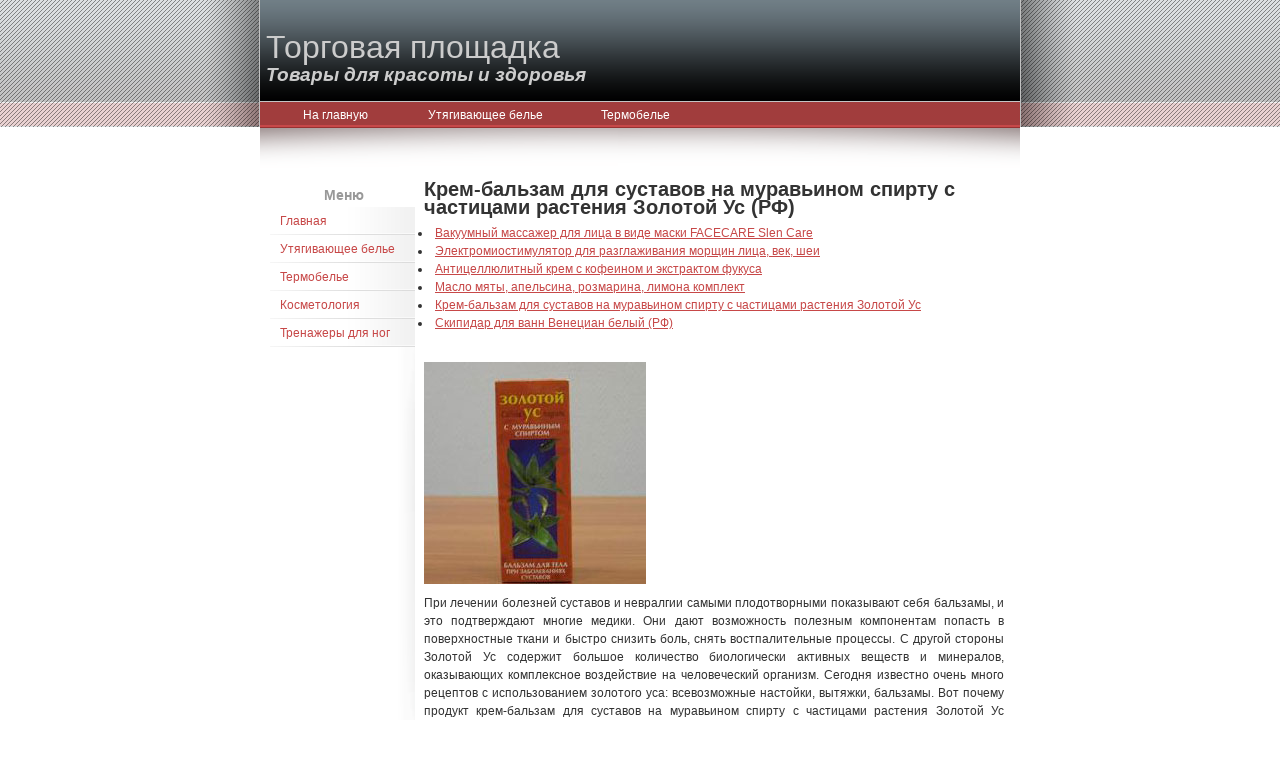

--- FILE ---
content_type: text/html; charset=cp1251
request_url: http://css-flinn69.ru/cosm5.php
body_size: 3063
content:
<!DOCTYPE html PUBLIC "-//W3C//DTD XHTML 1.0 Transitional//EN" "http://www.w3.org/TR/xhtml1/DTD/xhtml1-transitional.dtd">
<html xmlns="http://www.w3.org/1999/xhtml" xml:lang="en-US" lang="en-US">
<head>
<title>При лечении болезней суставов и невралгии самыми плодотворными показывают себя бальзамы</title>
<link rel="stylesheet" type="text/css" href="assets/css/common.css" />
</head>
<body>
<div id="wrapper">
  <div id="header"> 
  <br>
   <br>
         
        <p align="justify"><font color="#CCCCCC"><span style="font-size:24pt;">Торговая площадка</span></font></p>



<p class=MsoNormal align="justify"><font color="#CCCCCC"><span style="font-size:14pt;"><i><b>Товары для красоты и здоровья</b></i></span></font></p>

</div>
  <ul id="nav">
        <li><a href="index.php">На главную</a></li>
    <li><a href="bel1.php">Утягивающее белье</a></li>
    <li><a href="od1.php">Термобелье</a></li>
    
    </ul> <div id="content" class="clearfix">
    <div id="col_1">
        <h2 align="center"><b>Меню</b></h2>
      <ul id="subnav">
        <li><a href="index.php">Главная</a></li>
        <li><a href="bel1.php">Утягивающее белье</a></li>
		<li><a href="od1.php">Термобелье</a></li>
		<li><a href="cosm1.php">Косметология</a></li>
		<li><a href="nog1.php">Тренажеры для ног</a></li>
		
		
       
      
	  
	  <br>
	  <br>
	  <br>
	  <br>
	  <br>
	  <br>
	  <br>
	  <br>
	  <br>
	  <br>
	  <br>
	  <br>
	  <br>
	  <br>
	  <br>
	  <br>
	  <br>
	  <br>
	  <br>
	  <br>
	  <br>
	  <br>
	  <br>
	  <br>
	  
	 <!-- begin of Top100 code -->

<script id="top100Counter" type="text/javascript" src="http://counter.rambler.ru/top100.jcn?2248815"></script>
<noscript>
<a href="http://top100.rambler.ru/navi/2248815/">
<img src="http://counter.rambler.ru/top100.cnt?2248815" alt="Rambler's Top100" border="0" />
</a>

</noscript>
<!-- end of Top100 code -->

	  
	  <!--LiveInternet counter--><script type="text/javascript"><!--
document.write("<a href='http://www.liveinternet.ru/click' "+
"target=_blank><img src='//counter.yadro.ru/hit?t18.5;r"+
escape(document.referrer)+((typeof(screen)=="undefined")?"":
";s"+screen.width+"*"+screen.height+"*"+(screen.colorDepth?
screen.colorDepth:screen.pixelDepth))+";u"+escape(document.URL)+
";"+Math.random()+
"' alt='' title='LiveInternet: показано число просмотров за 24"+
" часа, посетителей за 24 часа и за сегодня' "+
"border='0' width='88' height='31'><\/a>")
//--></script><!--/LiveInternet-->

<!-- MyCounter v.2.0 -->
<script type="text/javascript"><!--
my_id = 88317;
my_width = 88;
my_height = 31;
my_alt = "MyCounter - счётчик и статистика";
//--></script>
<script type="text/javascript"
  src="http://scripts.mycounter.ua/counter2.0.js">
</script><noscript>
<a target="_blank" href="http://mycounter.ua/"><img
src="http://get.mycounter.ua/counter.php?id=88317"
title="MyCounter - счётчик и статистика"
alt="MyCounter - счётчик и статистика"
width="88" height="31" border="0" /></a></noscript>
<!--/ MyCounter -->


<!--Rating@Mail.ru counter-->
<script language="javascript"><!--
d=document;var a='';a+=';r='+escape(d.referrer);js=10;//--></script>
<script language="javascript1.1"><!--
a+=';j='+navigator.javaEnabled();js=11;//--></script>
<script language="javascript1.2"><!--
s=screen;a+=';s='+s.width+'*'+s.height;
a+=';d='+(s.colorDepth?s.colorDepth:s.pixelDepth);js=12;//--></script>
<script language="javascript1.3"><!--
js=13;//--></script><script language="javascript" type="text/javascript"><!--
d.write('<a href="http://top.mail.ru/jump?from=1641632" target="_top">'+
'<img src="http://dc.c0.b9.a1.top.mail.ru/counter?id=1641632;t=246;js='+js+
a+';rand='+Math.random()+'" alt="Рейтинг@Mail.ru" border="0" '+
'height="31" width="88"><\/a>');if(11<js)d.write('<'+'!-- ');//--></script>
<noscript><a target="_top" href="http://top.mail.ru/jump?from=1641632">
<img src="http://dc.c0.b9.a1.top.mail.ru/counter?js=na;id=1641632;t=246" 
height="31" width="88" border="0" alt="Рейтинг@Mail.ru"></a></noscript>
<script language="javascript" type="text/javascript"><!--
if(11<js)d.write('--'+'>');//--></script>
<!--// Rating@Mail.ru counter-->

	  
	  
	  </ul>
    </div>  
	
	    <div id="col_2">
     
      <h1>Крем-бальзам для суставов на муравьином спирту с частицами растения Золотой Ус (РФ)</h1>
	       <li><a href="cosm1.php">Вакуумный массажер для лица в виде маски FACECARE Slen Care</a></li>
<li><a href="cosm2.php">Электромиостимулятор для разглаживания морщин лица, век, шеи</a></li>
<li><a href="cosm3.php">Антицеллюлитный крем с кофеином и экстрактом фукуса</a></li>
<li><a href="cosm4.php">Масло мяты, апельсина, розмарина, лимона комплект</a></li>
<li><a href="cosm5.php">Крем-бальзам для суставов на муравьином спирту с частицами растения Золотой Ус </a></li>
<li><a href="cosm6.php">Скипидар для ванн Венециан белый (РФ)</a></li>

<p>&nbsp;</p>
    
    <p align="justify"><img src="cosmetl/image005.jpg" width="222" height="222" border="0"></p>
    <p align="justify">При лечении болезней суставов и невралгии самыми плодотворными показывают себя бальзамы, и это подтверждают многие медики. Они дают возможность полезным компонентам попасть в поверхностные ткани и быстро снизить боль, снять востпалительные процессы. С другой стороны Золотой Ус содержит большое количество биологически активных веществ и минералов, оказывающих комплексное воздействие на человеческий организм. Сегодня известно очень много рецептов с использованием золотого уса: всевозможные настойки, вытяжки, бальзамы. Вот почему продукт крем-бальзам для суставов на муравьином спирту с частицами растения Золотой Ус является незаменимым. Он значительно снижает боли в мышцах после тяжёлых физических нагрузок и при заболеваниях в суставах, восстанавливает микроциркуляцию крови, оказывает согревающее и противовоспалительное действие. Применять средство следует до полного излечения в течение двух-шести недель. Способ его использования – это натирание до впитывания 2-3 раза в день. При этом выздоровления помогают достичь его главные ингридиенты: экстракты золотого уса, чаги, шлемника байкальского, зверобоя, девясила, лопуха, перца красного, ионизированная вода и муравьиный спирт. А усилить их эффект позволяют: воск пчелиный, масло можжевельника, медвежья желчь, гидролизат коллагена, глицерин, кемабен, катон. Пригоден к использованию продут - целых 24 месяца.</p>
    
    </div>
  </div>
  <div id="footer">                <p align="justify"><small>Разное:  <a href="http://dom-noah.ru/">Материалы для фасадов;</a> <a href="http://adspr.ru/pr.php">Приборы для определения качественных характеристик грунтов;</a> <a href="http://www.killfire.ru/kindex.php">Пенообразователь в Могилеве;</a> <a href="http://www.anvesta.ru/">Недвижимость, оценка в Москве;</a> <a href="http://burpotok.ru/stati5.php">Стандарты CFA и МФА;</a> <a href="https://www.yogabalance.ru/">Йога в Люберцах;</a> 		

<br />
    </small></p>
    
   </div>




</div>
</body>
</html>


--- FILE ---
content_type: text/css
request_url: http://css-flinn69.ru/assets/css/common.css
body_size: 1159
content:
* { margin: 0px; padding: 0px; } 
html 		{ min-height: 100%; }

body { text-align: center; font-family: arial, verdana, sans-serif; font-size: 12px; color: #333; background:white url(../images/bg_page.gif) no-repeat 50% 0; line-height:18px; }
p, h1, h2, h3, ol, ul, dl { padding:2px 6px 8px; }
ol,ul,dl 
h1, h2, h3, ol, ul, dl { padding:8px 6px 3px; }
table, th, td { font-family: arial, verdana, sans-serif; font-size: 12px; color: #333; }
ol, ul, dir, menu, dd       		{ margin-left: 40px }
ol              					{ list-style-type: decimal }
ol ul, ul ol, ul ul, ol ol    		{ margin-top: 0; margin-bottom: 0 }
blockquote { width:80%; margin:10px auto; padding:0 26px;  background:#FFF url(../images/bg_blockquote_side.gif) no-repeat 0 50%; }
#skip 				{ display: none; }
a img, :link img, :visited img { border: none; }
img 				{ display: block; }
a:link 				{ color: #C74848; text-decoration: underline; }
a:visited 			{ color: #333; text-decoration: underline; }
a:hover, a:active 	{ color: #DB7C7C; }

.alignright		{ text-align: right !important; }
.floatright		{ float: right; }
.inline			{ display: inline; }

.clear	{ clear: both;}

.clearfix:after { content:"."; display:block; height:0; clear:both; visibility:hidden; } 
.clearfix 		{ display:inline-block; } 
/*\*/ .clearfix { display:block; } /**/ 

h1		{ font-size: 20px; line-height: 18px;  }
h2 		{ font-size:18px; }
h3		{ font-size: 16px; color: #666; }

#wrapper 		{ width:760px; margin:0 auto; }
#header 		{ position:relative; display:block; width:760px; height:102px; background:#FFF url(../images/bg_header.gif) repeat-x; }
#header .logo 	{ position:absolute; left:40px; top:0px; }

#nav 			{ display:block; width:760px; height:26px; margin:0; padding:0; list-style:none; text-align:center; background:#A13D3D url(../images/bg_nav.gif) repeat-x; }
#nav li 		{ float:left; width:150px;  }
#nav li a 		{ text-decoration:none; display:block; padding:0; padding:0; height:1%; line-height:26px; color:#FFF; }
#nav li.on 		{ display:block; padding:0; width:120px; height:26px; line-height:26px; background:url(../images/bg_nav_on_2.gif) no-repeat 50% 0; color:#EFEFEF; }
#nav li a:hover { background:url(../images/bg_nav_on.gif) no-repeat 50% 0; }

#content { width:740px; padding:50px 10px 0; min-height:543px; background:#FFF url(../images/bg_content.gif) no-repeat 0 0; text-align:left;  }
* html #content, * html #content #col_1 { height:543px; }

#content #col_1 { width:20%; float:left; min-height:543px; background:url(../images/bg_left.gif) no-repeat 100% 50%; }
#content #col_1 h2 { color:#999999; font-size:14px; font-weight:normal; }
#subnav, #subnav ul { margin:0; padding:0; list-style:none; }
#subnav li { }
#subnav li a { display:block; padding:5px 10px 5px 10px; height:1%; background:url(../images/bg_subnav.gif) no-repeat 100% 100%; text-decoration:none }
#subnav li a:hover { background:#E9D1D1 url(../images/bg_left_nav_on.gif) no-repeat 100% 0; text-decoration:none; }
#content #col_2 { width:80%; float:left; }

#footer { display:block; width:680px; padding: 10px 40px; margin:0 auto; background:#EEE9E8; -moz-border-radius:6px; }
#footer small {  }

.t_form { margin:20px; }
.t_form th { background:#efefef; }
.t_form td, .t_form th { padding:5px; border-bottom:1px solid #666; }
